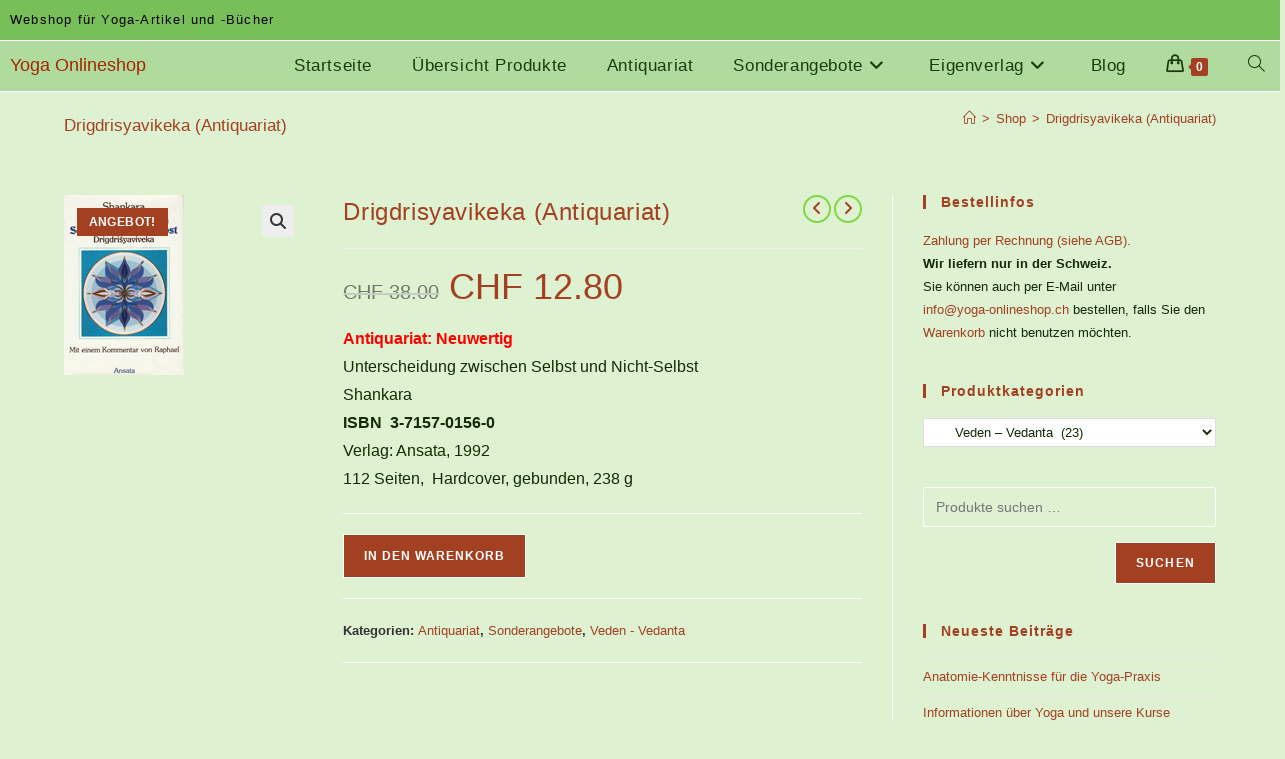

--- FILE ---
content_type: text/html; charset=UTF-8
request_url: https://www.yoga-onlineshop.ch/produkt/drigdrisyavikeka-antiquariat/
body_size: 17967
content:
<!DOCTYPE html><html class="html" lang="de"><head><meta charset="UTF-8"><link rel="profile" href="https://gmpg.org/xfn/11"><meta name='robots' content='index, follow, max-image-preview:large, max-snippet:-1, max-video-preview:-1' /><meta name="viewport" content="width=device-width, initial-scale=1"><link media="all" href="https://www.yoga-onlineshop.ch/wordpress/wp-content/cache/autoptimize/css/autoptimize_0a53f6e8a7a7b79d09e1c4185a31f104.css" rel="stylesheet"><title>Drigdrisyavikeka (Antiquariat) - Yoga Onlineshop</title><link rel="canonical" href="https://www.yoga-onlineshop.ch/produkt/drigdrisyavikeka-antiquariat/" /><meta property="og:locale" content="de_DE" /><meta property="og:type" content="article" /><meta property="og:title" content="Drigdrisyavikeka (Antiquariat) - Yoga Onlineshop" /><meta property="og:description" content="Antiquariat: Neuwertig Unterscheidung zwischen Selbst und Nicht-Selbst Shankara ISBN  3-7157-0156-0 Verlag: Ansata, 1992 112 Seiten,  Hardcover, gebunden, 238 g" /><meta property="og:url" content="https://www.yoga-onlineshop.ch/produkt/drigdrisyavikeka-antiquariat/" /><meta property="og:site_name" content="Yoga Onlineshop" /><meta property="article:modified_time" content="2025-06-07T15:38:52+00:00" /><meta property="og:image" content="https://www.yoga-onlineshop.ch/wordpress/wp-content/uploads/Drigdrishyaviveka.jpg" /><meta property="og:image:width" content="120" /><meta property="og:image:height" content="180" /><meta property="og:image:type" content="image/jpeg" /><meta name="twitter:card" content="summary_large_image" /> <script type="application/ld+json" class="yoast-schema-graph">{"@context":"https://schema.org","@graph":[{"@type":"WebPage","@id":"https://www.yoga-onlineshop.ch/produkt/drigdrisyavikeka-antiquariat/","url":"https://www.yoga-onlineshop.ch/produkt/drigdrisyavikeka-antiquariat/","name":"Drigdrisyavikeka (Antiquariat) - Yoga Onlineshop","isPartOf":{"@id":"https://www.yoga-onlineshop.ch/#website"},"primaryImageOfPage":{"@id":"https://www.yoga-onlineshop.ch/produkt/drigdrisyavikeka-antiquariat/#primaryimage"},"image":{"@id":"https://www.yoga-onlineshop.ch/produkt/drigdrisyavikeka-antiquariat/#primaryimage"},"thumbnailUrl":"https://www.yoga-onlineshop.ch/wordpress/wp-content/uploads/Drigdrishyaviveka.jpg","datePublished":"2020-12-08T14:12:20+00:00","dateModified":"2025-06-07T15:38:52+00:00","breadcrumb":{"@id":"https://www.yoga-onlineshop.ch/produkt/drigdrisyavikeka-antiquariat/#breadcrumb"},"inLanguage":"de","potentialAction":[{"@type":"ReadAction","target":["https://www.yoga-onlineshop.ch/produkt/drigdrisyavikeka-antiquariat/"]}]},{"@type":"ImageObject","inLanguage":"de","@id":"https://www.yoga-onlineshop.ch/produkt/drigdrisyavikeka-antiquariat/#primaryimage","url":"https://www.yoga-onlineshop.ch/wordpress/wp-content/uploads/Drigdrishyaviveka.jpg","contentUrl":"https://www.yoga-onlineshop.ch/wordpress/wp-content/uploads/Drigdrishyaviveka.jpg","width":120,"height":180},{"@type":"BreadcrumbList","@id":"https://www.yoga-onlineshop.ch/produkt/drigdrisyavikeka-antiquariat/#breadcrumb","itemListElement":[{"@type":"ListItem","position":1,"name":"Startseite","item":"https://www.yoga-onlineshop.ch/"},{"@type":"ListItem","position":2,"name":"Shop","item":"https://www.yoga-onlineshop.ch/shop/"},{"@type":"ListItem","position":3,"name":"Drigdrisyavikeka (Antiquariat)"}]},{"@type":"WebSite","@id":"https://www.yoga-onlineshop.ch/#website","url":"https://www.yoga-onlineshop.ch/","name":"Yoga Onlineshop","description":"Webshop für Yoga-Artikel und -Bücher","potentialAction":[{"@type":"SearchAction","target":{"@type":"EntryPoint","urlTemplate":"https://www.yoga-onlineshop.ch/?s={search_term_string}"},"query-input":{"@type":"PropertyValueSpecification","valueRequired":true,"valueName":"search_term_string"}}],"inLanguage":"de"}]}</script> <link rel="alternate" type="application/rss+xml" title="Yoga Onlineshop &raquo; Feed" href="https://www.yoga-onlineshop.ch/feed/" /><link rel="alternate" type="application/rss+xml" title="Yoga Onlineshop &raquo; Kommentar-Feed" href="https://www.yoga-onlineshop.ch/comments/feed/" /><link rel="alternate" title="oEmbed (JSON)" type="application/json+oembed" href="https://www.yoga-onlineshop.ch/wp-json/oembed/1.0/embed?url=https%3A%2F%2Fwww.yoga-onlineshop.ch%2Fprodukt%2Fdrigdrisyavikeka-antiquariat%2F" /><link rel="alternate" title="oEmbed (XML)" type="text/xml+oembed" href="https://www.yoga-onlineshop.ch/wp-json/oembed/1.0/embed?url=https%3A%2F%2Fwww.yoga-onlineshop.ch%2Fprodukt%2Fdrigdrisyavikeka-antiquariat%2F&#038;format=xml" /> <script type="text/template" id="tmpl-variation-template"><div class="woocommerce-variation-description">{{{ data.variation.variation_description }}}</div>
	<div class="woocommerce-variation-price">{{{ data.variation.price_html }}}</div>
	<div class="woocommerce-variation-availability">{{{ data.variation.availability_html }}}</div></script> <script type="text/template" id="tmpl-unavailable-variation-template"><p role="alert">Dieses Produkt ist leider nicht verfügbar. Bitte wählen Sie eine andere Kombination.</p></script> <script src="https://www.yoga-onlineshop.ch/wordpress/wp-includes/js/jquery/jquery.min.js" id="jquery-core-js"></script> <script id="3d-flip-book-client-locale-loader-js-extra">var FB3D_CLIENT_LOCALE = {"ajaxurl":"https://www.yoga-onlineshop.ch/wordpress/wp-admin/admin-ajax.php","dictionary":{"Table of contents":"Table of contents","Close":"Close","Bookmarks":"Bookmarks","Thumbnails":"Thumbnails","Search":"Search","Share":"Share","Facebook":"Facebook","Twitter":"Twitter","Email":"Email","Play":"Play","Previous page":"Previous page","Next page":"Next page","Zoom in":"Zoom in","Zoom out":"Zoom out","Fit view":"Fit view","Auto play":"Auto play","Full screen":"Full screen","More":"More","Smart pan":"Smart pan","Single page":"Single page","Sounds":"Sounds","Stats":"Stats","Print":"Print","Download":"Download","Goto first page":"Goto first page","Goto last page":"Goto last page"},"images":"https://www.yoga-onlineshop.ch/wordpress/wp-content/plugins/interactive-3d-flipbook-powered-physics-engine/assets/images/","jsData":{"urls":[],"posts":{"ids_mis":[],"ids":[]},"pages":[],"firstPages":[],"bookCtrlProps":[],"bookTemplates":[]},"key":"3d-flip-book","pdfJS":{"pdfJsLib":"https://www.yoga-onlineshop.ch/wordpress/wp-content/plugins/interactive-3d-flipbook-powered-physics-engine/assets/js/pdf.min.js?ver=4.3.136","pdfJsWorker":"https://www.yoga-onlineshop.ch/wordpress/wp-content/plugins/interactive-3d-flipbook-powered-physics-engine/assets/js/pdf.worker.js?ver=4.3.136","stablePdfJsLib":"https://www.yoga-onlineshop.ch/wordpress/wp-content/plugins/interactive-3d-flipbook-powered-physics-engine/assets/js/stable/pdf.min.js?ver=2.5.207","stablePdfJsWorker":"https://www.yoga-onlineshop.ch/wordpress/wp-content/plugins/interactive-3d-flipbook-powered-physics-engine/assets/js/stable/pdf.worker.js?ver=2.5.207","pdfJsCMapUrl":"https://www.yoga-onlineshop.ch/wordpress/wp-content/plugins/interactive-3d-flipbook-powered-physics-engine/assets/cmaps/"},"cacheurl":"https://www.yoga-onlineshop.ch/wordpress/wp-content/uploads/3d-flip-book/cache/","pluginsurl":"https://www.yoga-onlineshop.ch/wordpress/wp-content/plugins/","pluginurl":"https://www.yoga-onlineshop.ch/wordpress/wp-content/plugins/interactive-3d-flipbook-powered-physics-engine/","thumbnailSize":{"width":"150","height":"150"},"version":"1.16.17"};
//# sourceURL=3d-flip-book-client-locale-loader-js-extra</script> <script id="wc-add-to-cart-js-extra">var wc_add_to_cart_params = {"ajax_url":"/wordpress/wp-admin/admin-ajax.php","wc_ajax_url":"/?wc-ajax=%%endpoint%%","i18n_view_cart":"Warenkorb anzeigen","cart_url":"https://www.yoga-onlineshop.ch/warenkorb/","is_cart":"","cart_redirect_after_add":"no"};
//# sourceURL=wc-add-to-cart-js-extra</script> <script id="wc-single-product-js-extra">var wc_single_product_params = {"i18n_required_rating_text":"Bitte w\u00e4hlen Sie eine Bewertung","i18n_rating_options":["1 von 5\u00a0Sternen","2 von 5\u00a0Sternen","3 von 5\u00a0Sternen","4 von 5\u00a0Sternen","5 von 5\u00a0Sternen"],"i18n_product_gallery_trigger_text":"Bildergalerie im Vollbildmodus anzeigen","review_rating_required":"yes","flexslider":{"rtl":false,"animation":"slide","smoothHeight":true,"directionNav":false,"controlNav":"thumbnails","slideshow":false,"animationSpeed":500,"animationLoop":false,"allowOneSlide":false},"zoom_enabled":"1","zoom_options":[],"photoswipe_enabled":"1","photoswipe_options":{"shareEl":false,"closeOnScroll":false,"history":false,"hideAnimationDuration":0,"showAnimationDuration":0},"flexslider_enabled":"1"};
//# sourceURL=wc-single-product-js-extra</script> <script id="woocommerce-js-extra">var woocommerce_params = {"ajax_url":"/wordpress/wp-admin/admin-ajax.php","wc_ajax_url":"/?wc-ajax=%%endpoint%%","i18n_password_show":"Passwort anzeigen","i18n_password_hide":"Passwort ausblenden"};
//# sourceURL=woocommerce-js-extra</script> <script id="wp-util-js-extra">var _wpUtilSettings = {"ajax":{"url":"/wordpress/wp-admin/admin-ajax.php"}};
//# sourceURL=wp-util-js-extra</script> <script id="wc-add-to-cart-variation-js-extra">var wc_add_to_cart_variation_params = {"wc_ajax_url":"/?wc-ajax=%%endpoint%%","i18n_no_matching_variations_text":"Es entsprechen leider keine Produkte Ihrer Auswahl. Bitte w\u00e4hlen Sie eine andere Kombination.","i18n_make_a_selection_text":"Bitte w\u00e4hlen Sie Produktoptionen aus, damit Sie den Artikel in den Warenkorb legen k\u00f6nnen.","i18n_unavailable_text":"Dieses Produkt ist leider nicht verf\u00fcgbar. Bitte w\u00e4hlen Sie eine andere Kombination.","i18n_reset_alert_text":"Ihre Auswahl wurde zur\u00fcckgesetzt. Bitte w\u00e4hlen Sie Produktoptionen aus, bevor Sie den Artikel in den Warenkorb legen."};
//# sourceURL=wc-add-to-cart-variation-js-extra</script> <script id="wc-cart-fragments-js-extra">var wc_cart_fragments_params = {"ajax_url":"/wordpress/wp-admin/admin-ajax.php","wc_ajax_url":"/?wc-ajax=%%endpoint%%","cart_hash_key":"wc_cart_hash_a4f931aed51026d431df602d4c25c74c","fragment_name":"wc_fragments_a4f931aed51026d431df602d4c25c74c","request_timeout":"5000"};
//# sourceURL=wc-cart-fragments-js-extra</script> <link rel="https://api.w.org/" href="https://www.yoga-onlineshop.ch/wp-json/" /><link rel="alternate" title="JSON" type="application/json" href="https://www.yoga-onlineshop.ch/wp-json/wp/v2/product/2630" /><link rel="EditURI" type="application/rsd+xml" title="RSD" href="https://www.yoga-onlineshop.ch/wordpress/xmlrpc.php?rsd" /><link rel='shortlink' href='https://www.yoga-onlineshop.ch/?p=2630' /> <noscript><style>.woocommerce-product-gallery{ opacity: 1 !important; }</style></noscript><meta name="generator" content="Elementor 3.34.0; features: additional_custom_breakpoints; settings: css_print_method-external, google_font-enabled, font_display-auto"><link rel="icon" href="https://www.yoga-onlineshop.ch/wordpress/wp-content/uploads/ganesha-favicon-100x100.png" sizes="32x32" /><link rel="icon" href="https://www.yoga-onlineshop.ch/wordpress/wp-content/uploads/ganesha-favicon.png" sizes="192x192" /><link rel="apple-touch-icon" href="https://www.yoga-onlineshop.ch/wordpress/wp-content/uploads/ganesha-favicon.png" /><meta name="msapplication-TileImage" content="https://www.yoga-onlineshop.ch/wordpress/wp-content/uploads/ganesha-favicon.png" /></head><body class="wp-singular product-template-default single single-product postid-2630 wp-embed-responsive wp-theme-oceanwp theme-oceanwp woocommerce woocommerce-page woocommerce-no-js metaslider-plugin oceanwp-theme dropdown-mobile default-breakpoint has-sidebar content-right-sidebar has-topbar has-breadcrumbs has-fixed-footer has-grid-list account-original-style elementor-default elementor-kit-1996" itemscope="itemscope" itemtype="https://schema.org/WebPage"><div id="outer-wrap" class="site clr"> <a class="skip-link screen-reader-text" href="#main">Zum Inhalt springen</a><div id="wrap" class="clr"><div id="top-bar-wrap" class="clr hide-mobile"><div id="top-bar" class="clr"><div id="top-bar-inner" class="clr"><div id="top-bar-content" class="clr has-content top-bar-left"> <span class="topbar-content"> Webshop für Yoga-Artikel und -Bücher </span></div></div></div></div><header id="site-header" class="minimal-header effect-one clr" data-height="50" itemscope="itemscope" itemtype="https://schema.org/WPHeader" role="banner"><div id="site-header-inner" class="clr "><div id="site-logo" class="clr" itemscope itemtype="https://schema.org/Brand" ><div id="site-logo-inner" class="clr"> <a href="https://www.yoga-onlineshop.ch/" rel="home" class="site-title site-logo-text" >Yoga Onlineshop</a></div></div><div id="site-navigation-wrap" class="clr"><nav id="site-navigation" class="navigation main-navigation clr" itemscope="itemscope" itemtype="https://schema.org/SiteNavigationElement" role="navigation" ><ul id="menu-hauptmenue" class="main-menu dropdown-menu sf-menu"><li id="menu-item-25" class="menu-item menu-item-type-post_type menu-item-object-page menu-item-home menu-item-25"><a href="https://www.yoga-onlineshop.ch/" class="menu-link"><span class="text-wrap">Startseite</span></a></li><li id="menu-item-33" class="menu-item menu-item-type-post_type menu-item-object-page current_page_parent menu-item-33"><a href="https://www.yoga-onlineshop.ch/shop/" class="menu-link"><span class="text-wrap">Übersicht Produkte</span></a></li><li id="menu-item-2326" class="menu-item menu-item-type-custom menu-item-object-custom menu-item-2326"><a href="https://www.yoga-onlineshop.ch/produkt-kategorie/literatur-ueber-yoga/antiquariat/" class="menu-link"><span class="text-wrap">Antiquariat</span></a></li><li id="menu-item-2737" class="menu-item menu-item-type-custom menu-item-object-custom menu-item-has-children dropdown menu-item-2737 nav-no-click"><a href="#" class="menu-link"><span class="text-wrap">Sonderangebote<i class="nav-arrow fa fa-angle-down" aria-hidden="true" role="img"></i></span></a><ul class="sub-menu"><li id="menu-item-2736" class="menu-item menu-item-type-custom menu-item-object-custom menu-item-2736"><a href="https://www.yoga-onlineshop.ch/produkt-kategorie/literatur-ueber-yoga/sonderangebote/" class="menu-link"><span class="text-wrap">Bücher, CD, DVD</span></a></li><li id="menu-item-2738" class="menu-item menu-item-type-custom menu-item-object-custom menu-item-2738"><a href="https://www.yoga-onlineshop.ch/produkt-kategorie/schnaeppchen-restposten/" class="menu-link"><span class="text-wrap">Schnäppchen &#8211; Restposten</span></a></li></ul></li><li id="menu-item-1870" class="menu-item menu-item-type-custom menu-item-object-custom menu-item-has-children dropdown menu-item-1870 nav-no-click"><a href="#" class="menu-link"><span class="text-wrap">Eigenverlag<i class="nav-arrow fa fa-angle-down" aria-hidden="true" role="img"></i></span></a><ul class="sub-menu"><li id="menu-item-293" class="menu-item menu-item-type-post_type menu-item-object-page menu-item-293"><a href="https://www.yoga-onlineshop.ch/eigenverlag/" class="menu-link"><span class="text-wrap">Bücher Eigenverlag</span></a></li><li id="menu-item-1869" class="menu-item menu-item-type-post_type menu-item-object-page menu-item-has-children dropdown menu-item-1869"><a href="https://www.yoga-onlineshop.ch/online-publikationen/" class="menu-link"><span class="text-wrap">Online Publikationen<i class="nav-arrow fa fa-angle-right" aria-hidden="true" role="img"></i></span></a><ul class="sub-menu"><li id="menu-item-2026" class="menu-item menu-item-type-post_type menu-item-object-page menu-item-2026"><a href="https://www.yoga-onlineshop.ch/yogamrita-2020-online-ansicht/" class="menu-link"><span class="text-wrap">Yogamrita 2020 Online</span></a></li><li id="menu-item-2102" class="menu-item menu-item-type-post_type menu-item-object-page menu-item-2102"><a href="https://www.yoga-onlineshop.ch/arghya-online-ansicht/" class="menu-link"><span class="text-wrap">Arghya 2020 Online</span></a></li><li id="menu-item-5588" class="menu-item menu-item-type-custom menu-item-object-custom menu-item-5588"><a target="_blank" href="https://www.yoga-onlineshop.ch/wordpress/wp-content/uploads/Gebete-und-Weisungen.pdf" class="menu-link"><span class="text-wrap">Gebete + Weisungen Online</span></a></li><li id="menu-item-5604" class="menu-item menu-item-type-custom menu-item-object-custom menu-item-5604"><a target="_blank" href="https://www.yoga-onlineshop.ch/wordpress/wp-content/uploads/Spiritual-Guide.pdf" class="menu-link"><span class="text-wrap">Spiritual Guide Online</span></a></li><li id="menu-item-5605" class="menu-item menu-item-type-custom menu-item-object-custom menu-item-5605"><a target="_blank" href="https://www.yoga-onlineshop.ch/wordpress/wp-content/uploads/Das-Mysterium-der-edlen-Steine.pdf" class="menu-link"><span class="text-wrap">Edelsteine Online</span></a></li><li id="menu-item-2003" class="menu-item menu-item-type-post_type menu-item-object-page menu-item-2003"><a href="https://www.yoga-onlineshop.ch/buddha-online-ansicht/" class="menu-link"><span class="text-wrap">Buddha Online</span></a></li><li id="menu-item-2000" class="menu-item menu-item-type-post_type menu-item-object-page menu-item-2000"><a href="https://www.yoga-onlineshop.ch/christus-online-ansicht/" class="menu-link"><span class="text-wrap">Christus Online</span></a></li></ul></li></ul></li><li id="menu-item-1627" class="menu-item menu-item-type-post_type menu-item-object-page menu-item-1627"><a href="https://www.yoga-onlineshop.ch/blog/" class="menu-link"><span class="text-wrap">Blog</span></a></li><li class="woo-menu-icon wcmenucart-toggle-drop_down toggle-cart-widget"> <a href="https://www.yoga-onlineshop.ch/warenkorb/" class="wcmenucart"> <span class="wcmenucart-count"><i class=" icon-handbag" aria-hidden="true" role="img"></i><span class="wcmenucart-details count">0</span></span> </a><div class="current-shop-items-dropdown owp-mini-cart clr"><div class="current-shop-items-inner clr"><div class="widget woocommerce widget_shopping_cart"><div class="widget_shopping_cart_content"></div></div></div></div></li><li class="search-toggle-li" ><a href="https://www.yoga-onlineshop.ch/#" class="site-search-toggle search-dropdown-toggle"><span class="screen-reader-text">Website-Suche umschalten</span><i class=" icon-magnifier" aria-hidden="true" role="img"></i></a></li></ul><div id="searchform-dropdown" class="header-searchform-wrap clr" ><form aria-label="Diese Website durchsuchen" role="search" method="get" class="searchform" action="https://www.yoga-onlineshop.ch/"> <input aria-label="Suchabfrage eingeben" type="search" id="ocean-search-form-1" class="field" autocomplete="off" placeholder="Suchen" name="s"></form></div></nav></div><div class="oceanwp-mobile-menu-icon clr mobile-right"> <a href="https://www.yoga-onlineshop.ch/warenkorb/" class="wcmenucart"> <span class="wcmenucart-count"><i class=" icon-handbag" aria-hidden="true" role="img"></i><span class="wcmenucart-details count">0</span></span> </a> <a href="https://www.yoga-onlineshop.ch/#mobile-menu-toggle" class="mobile-menu"  aria-label="Mobiles Menü"> <i class="fa fa-bars" aria-hidden="true"></i> <span class="oceanwp-text">Menü</span> <span class="oceanwp-close-text">Schließen</span> </a></div></div><div id="mobile-dropdown" class="clr" ><nav class="clr" itemscope="itemscope" itemtype="https://schema.org/SiteNavigationElement"><ul id="menu-hauptmenue-1" class="menu"><li class="menu-item menu-item-type-post_type menu-item-object-page menu-item-home menu-item-25"><a href="https://www.yoga-onlineshop.ch/">Startseite</a></li><li class="menu-item menu-item-type-post_type menu-item-object-page current_page_parent menu-item-33"><a href="https://www.yoga-onlineshop.ch/shop/">Übersicht Produkte</a></li><li class="menu-item menu-item-type-custom menu-item-object-custom menu-item-2326"><a href="https://www.yoga-onlineshop.ch/produkt-kategorie/literatur-ueber-yoga/antiquariat/">Antiquariat</a></li><li class="menu-item menu-item-type-custom menu-item-object-custom menu-item-has-children menu-item-2737"><a href="#">Sonderangebote</a><ul class="sub-menu"><li class="menu-item menu-item-type-custom menu-item-object-custom menu-item-2736"><a href="https://www.yoga-onlineshop.ch/produkt-kategorie/literatur-ueber-yoga/sonderangebote/">Bücher, CD, DVD</a></li><li class="menu-item menu-item-type-custom menu-item-object-custom menu-item-2738"><a href="https://www.yoga-onlineshop.ch/produkt-kategorie/schnaeppchen-restposten/">Schnäppchen &#8211; Restposten</a></li></ul></li><li class="menu-item menu-item-type-custom menu-item-object-custom menu-item-has-children menu-item-1870"><a href="#">Eigenverlag</a><ul class="sub-menu"><li class="menu-item menu-item-type-post_type menu-item-object-page menu-item-293"><a href="https://www.yoga-onlineshop.ch/eigenverlag/">Bücher Eigenverlag</a></li><li class="menu-item menu-item-type-post_type menu-item-object-page menu-item-has-children menu-item-1869"><a href="https://www.yoga-onlineshop.ch/online-publikationen/">Online Publikationen</a><ul class="sub-menu"><li class="menu-item menu-item-type-post_type menu-item-object-page menu-item-2026"><a href="https://www.yoga-onlineshop.ch/yogamrita-2020-online-ansicht/">Yogamrita 2020 Online</a></li><li class="menu-item menu-item-type-post_type menu-item-object-page menu-item-2102"><a href="https://www.yoga-onlineshop.ch/arghya-online-ansicht/">Arghya 2020 Online</a></li><li class="menu-item menu-item-type-custom menu-item-object-custom menu-item-5588"><a target="_blank" href="https://www.yoga-onlineshop.ch/wordpress/wp-content/uploads/Gebete-und-Weisungen.pdf">Gebete + Weisungen Online</a></li><li class="menu-item menu-item-type-custom menu-item-object-custom menu-item-5604"><a target="_blank" href="https://www.yoga-onlineshop.ch/wordpress/wp-content/uploads/Spiritual-Guide.pdf">Spiritual Guide Online</a></li><li class="menu-item menu-item-type-custom menu-item-object-custom menu-item-5605"><a target="_blank" href="https://www.yoga-onlineshop.ch/wordpress/wp-content/uploads/Das-Mysterium-der-edlen-Steine.pdf">Edelsteine Online</a></li><li class="menu-item menu-item-type-post_type menu-item-object-page menu-item-2003"><a href="https://www.yoga-onlineshop.ch/buddha-online-ansicht/">Buddha Online</a></li><li class="menu-item menu-item-type-post_type menu-item-object-page menu-item-2000"><a href="https://www.yoga-onlineshop.ch/christus-online-ansicht/">Christus Online</a></li></ul></li></ul></li><li class="menu-item menu-item-type-post_type menu-item-object-page menu-item-1627"><a href="https://www.yoga-onlineshop.ch/blog/">Blog</a></li><li class="woo-menu-icon wcmenucart-toggle-drop_down toggle-cart-widget"> <a href="https://www.yoga-onlineshop.ch/warenkorb/" class="wcmenucart"> <span class="wcmenucart-count"><i class=" icon-handbag" aria-hidden="true" role="img"></i><span class="wcmenucart-details count">0</span></span> </a><div class="current-shop-items-dropdown owp-mini-cart clr"><div class="current-shop-items-inner clr"><div class="widget woocommerce widget_shopping_cart"><div class="widget_shopping_cart_content"></div></div></div></div></li><li class="search-toggle-li" ><a href="https://www.yoga-onlineshop.ch/#" class="site-search-toggle search-dropdown-toggle"><span class="screen-reader-text">Website-Suche umschalten</span><i class=" icon-magnifier" aria-hidden="true" role="img"></i></a></li></ul><div id="mobile-menu-search" class="clr"><form aria-label="Diese Website durchsuchen" method="get" action="https://www.yoga-onlineshop.ch/" class="mobile-searchform"> <input aria-label="Suchabfrage eingeben" value="" class="field" id="ocean-mobile-search-2" type="search" name="s" autocomplete="off" placeholder="Suchen" /> <button aria-label="Suche abschicken" type="submit" class="searchform-submit"> <i class=" icon-magnifier" aria-hidden="true" role="img"></i> </button></form></div></nav></div></header><main id="main" class="site-main clr"  role="main"><header class="page-header"><div class="container clr page-header-inner"><h1 class="page-header-title clr" itemprop="headline">Drigdrisyavikeka (Antiquariat)</h1><nav role="navigation" aria-label="Brotkrümelnavigation" class="site-breadcrumbs clr"><ol class="trail-items" itemscope itemtype="http://schema.org/BreadcrumbList"><meta name="numberOfItems" content="3" /><meta name="itemListOrder" content="Ascending" /><li class="trail-item trail-begin" itemprop="itemListElement" itemscope itemtype="https://schema.org/ListItem"><a href="https://www.yoga-onlineshop.ch" rel="home" aria-label="Start" itemprop="item"><span itemprop="name"><i class=" icon-home" aria-hidden="true" role="img"></i><span class="breadcrumb-home has-icon">Start</span></span></a><span class="breadcrumb-sep">></span><meta itemprop="position" content="1" /></li><li class="trail-item" itemprop="itemListElement" itemscope itemtype="https://schema.org/ListItem"><a href="https://www.yoga-onlineshop.ch/shop/" itemprop="item"><span itemprop="name">Shop</span></a><span class="breadcrumb-sep">></span><meta itemprop="position" content="2" /></li><li class="trail-item trail-end" itemprop="itemListElement" itemscope itemtype="https://schema.org/ListItem"><span itemprop="name"><a href="https://www.yoga-onlineshop.ch/produkt/drigdrisyavikeka-antiquariat/">Drigdrisyavikeka (Antiquariat)</a></span><meta itemprop="position" content="3" /></li></ol></nav></div></header><div id="content-wrap" class="container clr"><div id="primary" class="content-area clr"><div id="content" class="clr site-content"><article class="entry-content entry clr"><div class="woocommerce-notices-wrapper"></div><div id="product-2630" class="entry has-media owp-thumbs-layout-horizontal owp-btn-normal owp-tabs-layout-horizontal has-no-thumbnails has-product-nav product type-product post-2630 status-publish first instock product_cat-antiquariat product_cat-sonderangebote product_cat-veden-vedanta has-post-thumbnail sale sold-individually shipping-taxable purchasable product-type-simple"> <span class="onsale">Angebot!</span><div class="owp-product-nav-wrap clr"><ul class="owp-product-nav"><li class="prev-li"> <a href="https://www.yoga-onlineshop.ch/produkt/die-fuenf-weltreligionen/" class="owp-nav-link prev" rel="next" aria-label="Vorheriges Produkt ansehen"><i class=" fa fa-angle-left" aria-hidden="true" role="img"></i></a> <a href="https://www.yoga-onlineshop.ch/produkt/die-fuenf-weltreligionen/" class="owp-nav-text prev-text">Vorheriges Produkt</a><div class="owp-nav-thumb"> <a title="Die Fünf Weltreligionen" href="https://www.yoga-onlineshop.ch/produkt/die-fuenf-weltreligionen/"><noscript><img width="100" height="100" src="https://www.yoga-onlineshop.ch/wordpress/wp-content/uploads/die-fuenf-weltreligionen-100x100.jpeg" class="attachment-shop_thumbnail size-shop_thumbnail wp-post-image" alt="" decoding="async" srcset="https://www.yoga-onlineshop.ch/wordpress/wp-content/uploads/die-fuenf-weltreligionen-100x100.jpeg 100w, https://www.yoga-onlineshop.ch/wordpress/wp-content/uploads/die-fuenf-weltreligionen-150x150.jpeg 150w" sizes="(max-width: 100px) 100vw, 100px" /></noscript><img width="100" height="100" src='data:image/svg+xml,%3Csvg%20xmlns=%22http://www.w3.org/2000/svg%22%20viewBox=%220%200%20100%20100%22%3E%3C/svg%3E' data-src="https://www.yoga-onlineshop.ch/wordpress/wp-content/uploads/die-fuenf-weltreligionen-100x100.jpeg" class="lazyload attachment-shop_thumbnail size-shop_thumbnail wp-post-image" alt="" decoding="async" data-srcset="https://www.yoga-onlineshop.ch/wordpress/wp-content/uploads/die-fuenf-weltreligionen-100x100.jpeg 100w, https://www.yoga-onlineshop.ch/wordpress/wp-content/uploads/die-fuenf-weltreligionen-150x150.jpeg 150w" data-sizes="(max-width: 100px) 100vw, 100px" /></a></div></li><li class="next-li"> <a href="https://www.yoga-onlineshop.ch/produkt/the-garland-of-letters-antiquariat/" class="owp-nav-text next-text">N&auml;chstes Produkt</a> <a href="https://www.yoga-onlineshop.ch/produkt/the-garland-of-letters-antiquariat/" class="owp-nav-link next" rel="next" aria-label="Nächstes Produkt ansehen"><i class=" fa fa-angle-right" aria-hidden="true" role="img"></i></i></a><div class="owp-nav-thumb"> <a title="The Garland of Letters (Antiquariat)" href="https://www.yoga-onlineshop.ch/produkt/the-garland-of-letters-antiquariat/"><noscript><img width="100" height="100" src="https://www.yoga-onlineshop.ch/wordpress/wp-content/uploads/garland-of-letters-100x100.jpg" class="attachment-shop_thumbnail size-shop_thumbnail wp-post-image" alt="" decoding="async" /></noscript><img width="100" height="100" src='data:image/svg+xml,%3Csvg%20xmlns=%22http://www.w3.org/2000/svg%22%20viewBox=%220%200%20100%20100%22%3E%3C/svg%3E' data-src="https://www.yoga-onlineshop.ch/wordpress/wp-content/uploads/garland-of-letters-100x100.jpg" class="lazyload attachment-shop_thumbnail size-shop_thumbnail wp-post-image" alt="" decoding="async" /></a></div></li></ul></div><div class="woocommerce-product-gallery woocommerce-product-gallery--with-images woocommerce-product-gallery--columns-4 images" data-columns="4" style="opacity: 0; transition: opacity .25s ease-in-out;"><figure class="woocommerce-product-gallery__wrapper"><div data-thumb="https://www.yoga-onlineshop.ch/wordpress/wp-content/uploads/Drigdrishyaviveka-100x100.jpg" data-thumb-alt="Drigdrisyavikeka (Antiquariat)" data-thumb-srcset=""  data-thumb-sizes="(max-width: 100px) 100vw, 100px" class="woocommerce-product-gallery__image"><a href="https://www.yoga-onlineshop.ch/wordpress/wp-content/uploads/Drigdrishyaviveka.jpg"><img width="120" height="180" src="https://www.yoga-onlineshop.ch/wordpress/wp-content/uploads/Drigdrishyaviveka.jpg" class="wp-post-image" alt="Drigdrisyavikeka (Antiquariat)" data-caption="" data-src="https://www.yoga-onlineshop.ch/wordpress/wp-content/uploads/Drigdrishyaviveka.jpg" data-large_image="https://www.yoga-onlineshop.ch/wordpress/wp-content/uploads/Drigdrishyaviveka.jpg" data-large_image_width="120" data-large_image_height="180" decoding="async" /></a></div></figure></div><div class="summary entry-summary"><h2 class="single-post-title product_title entry-title" itemprop="name">Drigdrisyavikeka (Antiquariat)</h2><p class="price"><del aria-hidden="true"><span class="woocommerce-Price-amount amount"><bdi><span class="woocommerce-Price-currencySymbol">&#67;&#72;&#70;</span>&nbsp;38.00</bdi></span></del> <span class="screen-reader-text">Ursprünglicher Preis war: &#067;&#072;&#070;&nbsp;38.00</span><ins aria-hidden="true"><span class="woocommerce-Price-amount amount"><bdi><span class="woocommerce-Price-currencySymbol">&#67;&#72;&#70;</span>&nbsp;12.80</bdi></span></ins><span class="screen-reader-text">Aktueller Preis ist: &#067;&#072;&#070;&nbsp;12.80.</span></p><div class="woocommerce-product-details__short-description"><p><strong><span style="color: #ff0000;">Antiquariat: Neuwertig</span><br /> </strong>Unterscheidung zwischen Selbst und Nicht-Selbst<br /> Shankara<br /> <strong>ISBN  3-7157-0156-0</strong><br /> Verlag: Ansata, 1992<br /> 112 Seiten,  Hardcover, gebunden, 238 g</p></div><form class="cart" action="https://www.yoga-onlineshop.ch/produkt/drigdrisyavikeka-antiquariat/" method="post" enctype='multipart/form-data'><div class="quantity"> <label class="screen-reader-text" for="quantity_69823c75325e1">Drigdrisyavikeka (Antiquariat) Menge</label> <input
 type="hidden"
 id="quantity_69823c75325e1"
 class="input-text qty text"
 name="quantity"
 value="1"
 aria-label="Produktmenge"
 min="1"
 max="1"
 step="1"
 placeholder=""
 inputmode="numeric"
 autocomplete="off"
 /></div> <button type="submit" name="add-to-cart" value="2630" class="single_add_to_cart_button button alt">In den Warenkorb</button></form><div class="product_meta"> <span class="posted_in">Kategorien: <a href="https://www.yoga-onlineshop.ch/produkt-kategorie/antiquariat/" rel="tag">Antiquariat</a>, <a href="https://www.yoga-onlineshop.ch/produkt-kategorie/sonderangebote/" rel="tag">Sonderangebote</a>, <a href="https://www.yoga-onlineshop.ch/produkt-kategorie/literatur-ueber-yoga/veden-vedanta/" rel="tag">Veden - Vedanta</a></span></div> <span style="display:none;">somdn_product_page</span></div><div class="clear-after-summary clr"></div><section class="related products"><h2>Ähnliche Produkte</h2><ul class="products oceanwp-row clr grid tablet-col tablet-3-col mobile-col mobile-1-col"><li class="entry has-media has-product-nav col span_1_of_3 owp-content-center owp-thumbs-layout-horizontal owp-btn-normal owp-tabs-layout-horizontal has-no-thumbnails product type-product post-1452 status-publish first instock product_cat-ayurveda product_cat-sonderangebote product_cat-antiquariat has-post-thumbnail sale sold-individually shipping-taxable purchasable product-type-simple"><div class="product-inner clr"><div class="woo-entry-image clr"> <a href="https://www.yoga-onlineshop.ch/produkt/das-praxis-handbuch-ayurveda-2/" class="woocommerce-LoopProduct-link"><noscript><img loading="lazy" width="140" height="204" src="https://www.yoga-onlineshop.ch/wordpress/wp-content/uploads/Ayurveda-das-Praxis-Handbuch-140x204.jpg" class="woo-entry-image-main" alt="Das Praxis Handbuch Ayurveda" itemprop="image" decoding="async" srcset="https://www.yoga-onlineshop.ch/wordpress/wp-content/uploads/Ayurveda-das-Praxis-Handbuch-140x204.jpg 140w, https://www.yoga-onlineshop.ch/wordpress/wp-content/uploads/Ayurveda-das-Praxis-Handbuch-206x300.jpg 206w, https://www.yoga-onlineshop.ch/wordpress/wp-content/uploads/Ayurveda-das-Praxis-Handbuch-702x1024.jpg 702w, https://www.yoga-onlineshop.ch/wordpress/wp-content/uploads/Ayurveda-das-Praxis-Handbuch-600x875.jpg 600w, https://www.yoga-onlineshop.ch/wordpress/wp-content/uploads/Ayurveda-das-Praxis-Handbuch.jpg 711w" sizes="(max-width: 140px) 100vw, 140px" /></noscript><img loading="lazy" width="140" height="204" src='data:image/svg+xml,%3Csvg%20xmlns=%22http://www.w3.org/2000/svg%22%20viewBox=%220%200%20140%20204%22%3E%3C/svg%3E' data-src="https://www.yoga-onlineshop.ch/wordpress/wp-content/uploads/Ayurveda-das-Praxis-Handbuch-140x204.jpg" class="lazyload woo-entry-image-main" alt="Das Praxis Handbuch Ayurveda" itemprop="image" decoding="async" data-srcset="https://www.yoga-onlineshop.ch/wordpress/wp-content/uploads/Ayurveda-das-Praxis-Handbuch-140x204.jpg 140w, https://www.yoga-onlineshop.ch/wordpress/wp-content/uploads/Ayurveda-das-Praxis-Handbuch-206x300.jpg 206w, https://www.yoga-onlineshop.ch/wordpress/wp-content/uploads/Ayurveda-das-Praxis-Handbuch-702x1024.jpg 702w, https://www.yoga-onlineshop.ch/wordpress/wp-content/uploads/Ayurveda-das-Praxis-Handbuch-600x875.jpg 600w, https://www.yoga-onlineshop.ch/wordpress/wp-content/uploads/Ayurveda-das-Praxis-Handbuch.jpg 711w" data-sizes="(max-width: 140px) 100vw, 140px" /></a><a href="#" id="product_id_1452" class="owp-quick-view" data-product_id="1452" aria-label="Schnelle Produktvorschau Das Praxis Handbuch Ayurveda"><i class=" icon-eye" aria-hidden="true" role="img"></i> Schnellansicht</a></div><ul class="woo-entry-inner clr"><li class="image-wrap"> <span class="onsale">Angebot!</span><div class="woo-entry-image clr"> <a href="https://www.yoga-onlineshop.ch/produkt/das-praxis-handbuch-ayurveda-2/" class="woocommerce-LoopProduct-link"><noscript><img loading="lazy" width="140" height="204" src="https://www.yoga-onlineshop.ch/wordpress/wp-content/uploads/Ayurveda-das-Praxis-Handbuch-140x204.jpg" class="woo-entry-image-main" alt="Das Praxis Handbuch Ayurveda" itemprop="image" decoding="async" srcset="https://www.yoga-onlineshop.ch/wordpress/wp-content/uploads/Ayurveda-das-Praxis-Handbuch-140x204.jpg 140w, https://www.yoga-onlineshop.ch/wordpress/wp-content/uploads/Ayurveda-das-Praxis-Handbuch-206x300.jpg 206w, https://www.yoga-onlineshop.ch/wordpress/wp-content/uploads/Ayurveda-das-Praxis-Handbuch-702x1024.jpg 702w, https://www.yoga-onlineshop.ch/wordpress/wp-content/uploads/Ayurveda-das-Praxis-Handbuch-600x875.jpg 600w, https://www.yoga-onlineshop.ch/wordpress/wp-content/uploads/Ayurveda-das-Praxis-Handbuch.jpg 711w" sizes="(max-width: 140px) 100vw, 140px" /></noscript><img loading="lazy" width="140" height="204" src='data:image/svg+xml,%3Csvg%20xmlns=%22http://www.w3.org/2000/svg%22%20viewBox=%220%200%20140%20204%22%3E%3C/svg%3E' data-src="https://www.yoga-onlineshop.ch/wordpress/wp-content/uploads/Ayurveda-das-Praxis-Handbuch-140x204.jpg" class="lazyload woo-entry-image-main" alt="Das Praxis Handbuch Ayurveda" itemprop="image" decoding="async" data-srcset="https://www.yoga-onlineshop.ch/wordpress/wp-content/uploads/Ayurveda-das-Praxis-Handbuch-140x204.jpg 140w, https://www.yoga-onlineshop.ch/wordpress/wp-content/uploads/Ayurveda-das-Praxis-Handbuch-206x300.jpg 206w, https://www.yoga-onlineshop.ch/wordpress/wp-content/uploads/Ayurveda-das-Praxis-Handbuch-702x1024.jpg 702w, https://www.yoga-onlineshop.ch/wordpress/wp-content/uploads/Ayurveda-das-Praxis-Handbuch-600x875.jpg 600w, https://www.yoga-onlineshop.ch/wordpress/wp-content/uploads/Ayurveda-das-Praxis-Handbuch.jpg 711w" data-sizes="(max-width: 140px) 100vw, 140px" /></a><a href="#" id="product_id_1452" class="owp-quick-view" data-product_id="1452" aria-label="Schnelle Produktvorschau Das Praxis Handbuch Ayurveda"><i class=" icon-eye" aria-hidden="true" role="img"></i> Schnellansicht</a></div></li><li class="category"><a href="https://www.yoga-onlineshop.ch/produkt-kategorie/literatur-ueber-yoga/ayurveda/" rel="tag">Ayurveda</a>, <a href="https://www.yoga-onlineshop.ch/produkt-kategorie/sonderangebote/" rel="tag">Sonderangebote</a>, <a href="https://www.yoga-onlineshop.ch/produkt-kategorie/antiquariat/" rel="tag">Antiquariat</a></li><li class="title"><h2><a href="https://www.yoga-onlineshop.ch/produkt/das-praxis-handbuch-ayurveda-2/">Das Praxis Handbuch Ayurveda</a></h2></li><li class="price-wrap"> <span class="price"><del aria-hidden="true"><span class="woocommerce-Price-amount amount"><bdi><span class="woocommerce-Price-currencySymbol">&#67;&#72;&#70;</span>&nbsp;35.70</bdi></span></del> <span class="screen-reader-text">Ursprünglicher Preis war: &#067;&#072;&#070;&nbsp;35.70</span><ins aria-hidden="true"><span class="woocommerce-Price-amount amount"><bdi><span class="woocommerce-Price-currencySymbol">&#67;&#72;&#70;</span>&nbsp;12.50</bdi></span></ins><span class="screen-reader-text">Aktueller Preis ist: &#067;&#072;&#070;&nbsp;12.50.</span></span></li><li class="rating"></li><li class="btn-wrap clr"><a href="/produkt/drigdrisyavikeka-antiquariat/?add-to-cart=1452" aria-describedby="woocommerce_loop_add_to_cart_link_describedby_1452" data-quantity="1" class="button product_type_simple add_to_cart_button ajax_add_to_cart" data-product_id="1452" data-product_sku="" aria-label="In den Warenkorb legen: „Das Praxis Handbuch Ayurveda“" rel="nofollow" data-success_message="„Das Praxis Handbuch Ayurveda“ wurde Ihrem Warenkorb hinzugefügt" role="button">In den Warenkorb</a> <span id="woocommerce_loop_add_to_cart_link_describedby_1452" class="screen-reader-text"> </span></li></ul></div></li><li class="entry has-media has-product-nav col span_1_of_3 owp-content-center owp-thumbs-layout-horizontal owp-btn-normal owp-tabs-layout-horizontal has-no-thumbnails product type-product post-848 status-publish instock product_cat-yoga-philosophie product_cat-antiquariat has-post-thumbnail sold-individually shipping-taxable purchasable product-type-simple"><div class="product-inner clr"><div class="woo-entry-image clr"> <a href="https://www.yoga-onlineshop.ch/produkt/die-ueberwindung-der-furcht/" class="woocommerce-LoopProduct-link"><noscript><img loading="lazy" width="140" height="211" src="https://www.yoga-onlineshop.ch/wordpress/wp-content/uploads/ueberwindung-der-furcht-140x211.jpeg" class="woo-entry-image-main" alt="Die Überwindung der Furcht" itemprop="image" decoding="async" srcset="https://www.yoga-onlineshop.ch/wordpress/wp-content/uploads/ueberwindung-der-furcht-140x211.jpeg 140w, https://www.yoga-onlineshop.ch/wordpress/wp-content/uploads/ueberwindung-der-furcht.jpeg 166w" sizes="(max-width: 140px) 100vw, 140px" /></noscript><img loading="lazy" width="140" height="211" src='data:image/svg+xml,%3Csvg%20xmlns=%22http://www.w3.org/2000/svg%22%20viewBox=%220%200%20140%20211%22%3E%3C/svg%3E' data-src="https://www.yoga-onlineshop.ch/wordpress/wp-content/uploads/ueberwindung-der-furcht-140x211.jpeg" class="lazyload woo-entry-image-main" alt="Die Überwindung der Furcht" itemprop="image" decoding="async" data-srcset="https://www.yoga-onlineshop.ch/wordpress/wp-content/uploads/ueberwindung-der-furcht-140x211.jpeg 140w, https://www.yoga-onlineshop.ch/wordpress/wp-content/uploads/ueberwindung-der-furcht.jpeg 166w" data-sizes="(max-width: 140px) 100vw, 140px" /></a><a href="#" id="product_id_848" class="owp-quick-view" data-product_id="848" aria-label="Schnelle Produktvorschau Die Überwindung der Furcht"><i class=" icon-eye" aria-hidden="true" role="img"></i> Schnellansicht</a></div><ul class="woo-entry-inner clr"><li class="image-wrap"><div class="woo-entry-image clr"> <a href="https://www.yoga-onlineshop.ch/produkt/die-ueberwindung-der-furcht/" class="woocommerce-LoopProduct-link"><noscript><img loading="lazy" width="140" height="211" src="https://www.yoga-onlineshop.ch/wordpress/wp-content/uploads/ueberwindung-der-furcht-140x211.jpeg" class="woo-entry-image-main" alt="Die Überwindung der Furcht" itemprop="image" decoding="async" srcset="https://www.yoga-onlineshop.ch/wordpress/wp-content/uploads/ueberwindung-der-furcht-140x211.jpeg 140w, https://www.yoga-onlineshop.ch/wordpress/wp-content/uploads/ueberwindung-der-furcht.jpeg 166w" sizes="(max-width: 140px) 100vw, 140px" /></noscript><img loading="lazy" width="140" height="211" src='data:image/svg+xml,%3Csvg%20xmlns=%22http://www.w3.org/2000/svg%22%20viewBox=%220%200%20140%20211%22%3E%3C/svg%3E' data-src="https://www.yoga-onlineshop.ch/wordpress/wp-content/uploads/ueberwindung-der-furcht-140x211.jpeg" class="lazyload woo-entry-image-main" alt="Die Überwindung der Furcht" itemprop="image" decoding="async" data-srcset="https://www.yoga-onlineshop.ch/wordpress/wp-content/uploads/ueberwindung-der-furcht-140x211.jpeg 140w, https://www.yoga-onlineshop.ch/wordpress/wp-content/uploads/ueberwindung-der-furcht.jpeg 166w" data-sizes="(max-width: 140px) 100vw, 140px" /></a><a href="#" id="product_id_848" class="owp-quick-view" data-product_id="848" aria-label="Schnelle Produktvorschau Die Überwindung der Furcht"><i class=" icon-eye" aria-hidden="true" role="img"></i> Schnellansicht</a></div></li><li class="category"><a href="https://www.yoga-onlineshop.ch/produkt-kategorie/literatur-ueber-yoga/yoga-philosophie/" rel="tag">Yoga Philosophie</a>, <a href="https://www.yoga-onlineshop.ch/produkt-kategorie/antiquariat/" rel="tag">Antiquariat</a></li><li class="title"><h2><a href="https://www.yoga-onlineshop.ch/produkt/die-ueberwindung-der-furcht/">Die Überwindung der Furcht</a></h2></li><li class="price-wrap"> <span class="price"><span class="woocommerce-Price-amount amount"><bdi><span class="woocommerce-Price-currencySymbol">&#67;&#72;&#70;</span>&nbsp;8.90</bdi></span></span></li><li class="rating"></li><li class="btn-wrap clr"><a href="/produkt/drigdrisyavikeka-antiquariat/?add-to-cart=848" aria-describedby="woocommerce_loop_add_to_cart_link_describedby_848" data-quantity="1" class="button product_type_simple add_to_cart_button ajax_add_to_cart" data-product_id="848" data-product_sku="" aria-label="In den Warenkorb legen: „Die Überwindung der Furcht“" rel="nofollow" data-success_message="„Die Überwindung der Furcht“ wurde Ihrem Warenkorb hinzugefügt" role="button">In den Warenkorb</a> <span id="woocommerce_loop_add_to_cart_link_describedby_848" class="screen-reader-text"> </span></li></ul></div></li><li class="entry has-media has-product-nav col span_1_of_3 owp-content-center owp-thumbs-layout-horizontal owp-btn-normal owp-tabs-layout-horizontal has-no-thumbnails product type-product post-864 status-publish last instock product_cat-kriya-yoga product_cat-sonderangebote product_cat-antiquariat product_cat-english-books has-post-thumbnail sale sold-individually shipping-taxable purchasable product-type-simple"><div class="product-inner clr"><div class="woo-entry-image clr"> <a href="https://www.yoga-onlineshop.ch/produkt/awake-the-life-of-yogananda/" class="woocommerce-LoopProduct-link"><noscript><img loading="lazy" width="140" height="128" src="https://www.yoga-onlineshop.ch/wordpress/wp-content/uploads/Awake-the-life-of-Yogananda-140x128.jpeg" class="woo-entry-image-main" alt="AWAKE: The Life of Yogananda" itemprop="image" decoding="async" srcset="https://www.yoga-onlineshop.ch/wordpress/wp-content/uploads/Awake-the-life-of-Yogananda-140x128.jpeg 140w, https://www.yoga-onlineshop.ch/wordpress/wp-content/uploads/Awake-the-life-of-Yogananda-300x274.jpeg 300w, https://www.yoga-onlineshop.ch/wordpress/wp-content/uploads/Awake-the-life-of-Yogananda.jpeg 400w" sizes="(max-width: 140px) 100vw, 140px" /></noscript><img loading="lazy" width="140" height="128" src='data:image/svg+xml,%3Csvg%20xmlns=%22http://www.w3.org/2000/svg%22%20viewBox=%220%200%20140%20128%22%3E%3C/svg%3E' data-src="https://www.yoga-onlineshop.ch/wordpress/wp-content/uploads/Awake-the-life-of-Yogananda-140x128.jpeg" class="lazyload woo-entry-image-main" alt="AWAKE: The Life of Yogananda" itemprop="image" decoding="async" data-srcset="https://www.yoga-onlineshop.ch/wordpress/wp-content/uploads/Awake-the-life-of-Yogananda-140x128.jpeg 140w, https://www.yoga-onlineshop.ch/wordpress/wp-content/uploads/Awake-the-life-of-Yogananda-300x274.jpeg 300w, https://www.yoga-onlineshop.ch/wordpress/wp-content/uploads/Awake-the-life-of-Yogananda.jpeg 400w" data-sizes="(max-width: 140px) 100vw, 140px" /></a><a href="#" id="product_id_864" class="owp-quick-view" data-product_id="864" aria-label="Schnelle Produktvorschau AWAKE: The Life of Yogananda"><i class=" icon-eye" aria-hidden="true" role="img"></i> Schnellansicht</a></div><ul class="woo-entry-inner clr"><li class="image-wrap"> <span class="onsale">Angebot!</span><div class="woo-entry-image clr"> <a href="https://www.yoga-onlineshop.ch/produkt/awake-the-life-of-yogananda/" class="woocommerce-LoopProduct-link"><noscript><img loading="lazy" width="140" height="128" src="https://www.yoga-onlineshop.ch/wordpress/wp-content/uploads/Awake-the-life-of-Yogananda-140x128.jpeg" class="woo-entry-image-main" alt="AWAKE: The Life of Yogananda" itemprop="image" decoding="async" srcset="https://www.yoga-onlineshop.ch/wordpress/wp-content/uploads/Awake-the-life-of-Yogananda-140x128.jpeg 140w, https://www.yoga-onlineshop.ch/wordpress/wp-content/uploads/Awake-the-life-of-Yogananda-300x274.jpeg 300w, https://www.yoga-onlineshop.ch/wordpress/wp-content/uploads/Awake-the-life-of-Yogananda.jpeg 400w" sizes="(max-width: 140px) 100vw, 140px" /></noscript><img loading="lazy" width="140" height="128" src='data:image/svg+xml,%3Csvg%20xmlns=%22http://www.w3.org/2000/svg%22%20viewBox=%220%200%20140%20128%22%3E%3C/svg%3E' data-src="https://www.yoga-onlineshop.ch/wordpress/wp-content/uploads/Awake-the-life-of-Yogananda-140x128.jpeg" class="lazyload woo-entry-image-main" alt="AWAKE: The Life of Yogananda" itemprop="image" decoding="async" data-srcset="https://www.yoga-onlineshop.ch/wordpress/wp-content/uploads/Awake-the-life-of-Yogananda-140x128.jpeg 140w, https://www.yoga-onlineshop.ch/wordpress/wp-content/uploads/Awake-the-life-of-Yogananda-300x274.jpeg 300w, https://www.yoga-onlineshop.ch/wordpress/wp-content/uploads/Awake-the-life-of-Yogananda.jpeg 400w" data-sizes="(max-width: 140px) 100vw, 140px" /></a><a href="#" id="product_id_864" class="owp-quick-view" data-product_id="864" aria-label="Schnelle Produktvorschau AWAKE: The Life of Yogananda"><i class=" icon-eye" aria-hidden="true" role="img"></i> Schnellansicht</a></div></li><li class="category"><a href="https://www.yoga-onlineshop.ch/produkt-kategorie/literatur-ueber-yoga/kriya-yoga/" rel="tag">Kriya-Yoga</a>, <a href="https://www.yoga-onlineshop.ch/produkt-kategorie/sonderangebote/" rel="tag">Sonderangebote</a>, <a href="https://www.yoga-onlineshop.ch/produkt-kategorie/antiquariat/" rel="tag">Antiquariat</a>, <a href="https://www.yoga-onlineshop.ch/produkt-kategorie/english-books/" rel="tag">English Books</a></li><li class="title"><h2><a href="https://www.yoga-onlineshop.ch/produkt/awake-the-life-of-yogananda/">AWAKE: The Life of Yogananda</a></h2></li><li class="price-wrap"> <span class="price"><del aria-hidden="true"><span class="woocommerce-Price-amount amount"><bdi><span class="woocommerce-Price-currencySymbol">&#67;&#72;&#70;</span>&nbsp;61.00</bdi></span></del> <span class="screen-reader-text">Ursprünglicher Preis war: &#067;&#072;&#070;&nbsp;61.00</span><ins aria-hidden="true"><span class="woocommerce-Price-amount amount"><bdi><span class="woocommerce-Price-currencySymbol">&#67;&#72;&#70;</span>&nbsp;10.50</bdi></span></ins><span class="screen-reader-text">Aktueller Preis ist: &#067;&#072;&#070;&nbsp;10.50.</span></span></li><li class="rating"></li><li class="btn-wrap clr"><a href="/produkt/drigdrisyavikeka-antiquariat/?add-to-cart=864" aria-describedby="woocommerce_loop_add_to_cart_link_describedby_864" data-quantity="1" class="button product_type_simple add_to_cart_button ajax_add_to_cart" data-product_id="864" data-product_sku="" aria-label="In den Warenkorb legen: „AWAKE: The Life of Yogananda“" rel="nofollow" data-success_message="„AWAKE: The Life of Yogananda“ wurde Ihrem Warenkorb hinzugefügt" role="button">In den Warenkorb</a> <span id="woocommerce_loop_add_to_cart_link_describedby_864" class="screen-reader-text"> </span></li></ul></div></li></ul></section></div></article></div></div><aside id="right-sidebar" class="sidebar-container widget-area sidebar-primary" itemscope="itemscope" itemtype="https://schema.org/WPSideBar" role="complementary" aria-label="Primäre Seitenleiste"><div id="right-sidebar-inner" class="clr"><div id="text-11" class="sidebar-box widget_text clr"><h2 class="widget-title">Bestellinfos</h2><div class="textwidget"><p><a href="https://www.yoga-onlineshop.ch/agb/" target="_blank" rel="noopener">Zahlung per Rechnung (siehe AGB).</a><strong><br /> Wir liefern nur in der Schweiz.</strong><br /> Sie können auch per E-Mail unter<br /> <a href="mailto:info@yoga-onlineshop.ch">info@yoga-onlineshop.ch</a> bestellen, falls Sie den <a href="https://www.yoga-onlineshop.ch/warenkorb/">Warenkorb</a> nicht benutzen möchten.</p></div></div><div id="woocommerce_product_categories-4" class="sidebar-box woocommerce widget_product_categories clr"><h2 class="widget-title">Produktkategorien</h2><select  name='product_cat' id='product_cat' class='dropdown_product_cat'><option value=''>Wählen Sie eine Kategorie</option><option class="level-0" value="unkategorisiert">Unkategorisiert&nbsp;&nbsp;(0)</option><option class="level-0" value="neuerscheinungen">Neuerscheinungen&nbsp;&nbsp;(5)</option><option class="level-0" value="literatur-ueber-yoga">Yoga-Literatur&nbsp;&nbsp;(465)</option><option class="level-1" value="integraler-yoga">&nbsp;&nbsp;&nbsp;Integraler Yoga&nbsp;&nbsp;(53)</option><option class="level-1" value="kriya-yoga">&nbsp;&nbsp;&nbsp;Kriya-Yoga&nbsp;&nbsp;(90)</option><option class="level-1" value="yoga-philosophie">&nbsp;&nbsp;&nbsp;Yoga Philosophie&nbsp;&nbsp;(37)</option><option class="level-1" value="hatha-yoga">&nbsp;&nbsp;&nbsp;Hatha-Yoga&nbsp;&nbsp;(44)</option><option class="level-1" value="yoga-anatomie">&nbsp;&nbsp;&nbsp;Yoga Anatomie&nbsp;&nbsp;(22)</option><option class="level-1" value="kinder-yoga">&nbsp;&nbsp;&nbsp;Kinder Yoga&nbsp;&nbsp;(25)</option><option class="level-1" value="bildergeschichten">&nbsp;&nbsp;&nbsp;Bildergeschichten&nbsp;&nbsp;(11)</option><option class="level-1" value="ayurveda">&nbsp;&nbsp;&nbsp;Ayurveda&nbsp;&nbsp;(8)</option><option class="level-1" value="indische-heilige">&nbsp;&nbsp;&nbsp;Indische Heilige&nbsp;&nbsp;(32)</option><option class="level-1" value="veden-vedanta" selected="selected">&nbsp;&nbsp;&nbsp;Veden &#8211; Vedanta&nbsp;&nbsp;(23)</option><option class="level-1" value="upanishaden">&nbsp;&nbsp;&nbsp;Upanishaden&nbsp;&nbsp;(16)</option><option class="level-1" value="epen-puranas">&nbsp;&nbsp;&nbsp;Epen &#8211; Puranas&nbsp;&nbsp;(58)</option><option class="level-1" value="bhagavad-gita">&nbsp;&nbsp;&nbsp;Bhagavad Gita&nbsp;&nbsp;(22)</option><option class="level-1" value="yogasutren">&nbsp;&nbsp;&nbsp;Yogasutren&nbsp;&nbsp;(12)</option><option class="level-1" value="hatha-yoga-schriften">&nbsp;&nbsp;&nbsp;Hatha-Yoga Schriften&nbsp;&nbsp;(5)</option><option class="level-1" value="sanskrit">&nbsp;&nbsp;&nbsp;Sanskrit&nbsp;&nbsp;(17)</option><option class="level-1" value="buddhismus">&nbsp;&nbsp;&nbsp;Buddhismus&nbsp;&nbsp;(33)</option><option class="level-1" value="hinduismus">&nbsp;&nbsp;&nbsp;Hinduismus&nbsp;&nbsp;(25)</option><option class="level-1" value="christliche-mystik">&nbsp;&nbsp;&nbsp;Christliche Mystik&nbsp;&nbsp;(15)</option><option class="level-1" value="gedichte-lyrik">&nbsp;&nbsp;&nbsp;Gedichte &#8211; Lyrik&nbsp;&nbsp;(6)</option><option class="level-1" value="psychologie">&nbsp;&nbsp;&nbsp;Psychologie&nbsp;&nbsp;(8)</option><option class="level-1" value="diverse-themen">&nbsp;&nbsp;&nbsp;Diverse Themen&nbsp;&nbsp;(27)</option><option class="level-0" value="sonderangebote">Sonderangebote&nbsp;&nbsp;(139)</option><option class="level-0" value="antiquariat">Antiquariat&nbsp;&nbsp;(217)</option><option class="level-0" value="english-books">English Books&nbsp;&nbsp;(74)</option><option class="level-0" value="livres-francais">Livres français&nbsp;&nbsp;(5)</option><option class="level-0" value="gratis-download">Gratis-Download&nbsp;&nbsp;(4)</option><option class="level-0" value="dvd">DVD&nbsp;&nbsp;(16)</option><option class="level-0" value="cd">CD&nbsp;&nbsp;(14)</option><option class="level-0" value="kalender">Kalender&nbsp;&nbsp;(2)</option><option class="level-0" value="accecoires">Accessoires&nbsp;&nbsp;(3)</option><option class="level-0" value="yogamatten-huellen">Yogamatten &#8211; Hüllen&nbsp;&nbsp;(6)</option><option class="level-0" value="meditationskissen">Meditationskissen&nbsp;&nbsp;(12)</option><option class="level-0" value="meditationsbaenkchen">Meditationsbänkchen&nbsp;&nbsp;(0)</option><option class="level-0" value="meditationsuhren">Meditationsuhren&nbsp;&nbsp;(0)</option><option class="level-0" value="neti-zungenreiniger">Neti &#8211; Zungenreiniger&nbsp;&nbsp;(5)</option><option class="level-0" value="frischpflanzen-goldtuechlein">Frischpflanzen- und Goldtüchlein&nbsp;&nbsp;(18)</option><option class="level-0" value="lichtschalen-schwimmlichter">Lichtschalen &#8211; Schwimmlichter&nbsp;&nbsp;(6)</option><option class="level-0" value="schnaeppchen-restposten">Schnäppchen &#8211; Restposten&nbsp;&nbsp;(18)</option> </select></div><div id="woocommerce_product_search-2" class="sidebar-box woocommerce widget_product_search clr"><form role="search" method="get" class="woocommerce-product-search" action="https://www.yoga-onlineshop.ch/"> <label class="screen-reader-text" for="woocommerce-product-search-field-0">Suche nach:</label> <input type="search" id="woocommerce-product-search-field-0" class="search-field" placeholder="Produkte suchen …" value="" name="s" /> <button type="submit" value="Suchen" class="">Suchen</button> <input type="hidden" name="post_type" value="product" /></form></div><div id="recent-posts-3" class="sidebar-box widget_recent_entries clr"><h2 class="widget-title">Neueste Beiträge</h2><ul><li> <a href="https://www.yoga-onlineshop.ch/2024/06/26/anatomie-kenntnisse-fuer-die-yoga-praxis/">Anatomie-Kenntnisse für die Yoga-Praxis</a></li><li> <a href="https://www.yoga-onlineshop.ch/2023/07/18/informationen-ueber-yoga-und-unsere-kurse/">Informationen über Yoga und unsere Kurse</a></li><li> <a href="https://www.yoga-onlineshop.ch/2022/08/08/sanskrit-die-sprache-des-yoga/">Sanskrit &#8211; die Sprache des Yoga</a></li><li> <a href="https://www.yoga-onlineshop.ch/2021/04/30/sonderangebote-buecher/">Sonderangebote Bücher</a></li><li> <a href="https://www.yoga-onlineshop.ch/2021/04/24/sri-aurobindo-das-goettliche-leben/">Sri Aurobindo &#8211; Das göttliche Leben</a></li><li> <a href="https://www.yoga-onlineshop.ch/2021/03/07/antiquariat-erweiterung-angebot/">Antiquariat &#8211; Erweiterung Angebot</a></li><li> <a href="https://www.yoga-onlineshop.ch/2020/06/29/die-heiligen-schriften-indiens/">Die heiligen Schriften Indiens</a></li><li> <a href="https://www.yoga-onlineshop.ch/2020/04/19/online-publikation-buch-arghya/">Online-Publikation Buch &#8218;Arghya&#8216;</a></li><li> <a href="https://www.yoga-onlineshop.ch/2020/02/19/online-publikation-buch-yogamrita/">Online-Publikation Buch &#8218;Yogamrita&#8216;</a></li><li> <a href="https://www.yoga-onlineshop.ch/2019/07/17/schwimmlichter-lichtschalen/">Schwimmlichter &#8211; Lichtschalen</a></li><li> <a href="https://www.yoga-onlineshop.ch/2019/05/30/einfuehrung-in-den-integralen-yoga/">Einführung in den Integralen Yoga</a></li><li> <a href="https://www.yoga-onlineshop.ch/2019/05/07/premium-schurwollmatten-mit-rueckseite-aus-superrutschfestem-pu-schaum/">Premium Schurwollmatten mit Rückseite aus superrutschfestem PU-Schaum</a></li><li> <a href="https://www.yoga-onlineshop.ch/2019/04/07/bildergeschichten-amar-chitra-katha/">Bildergeschichten – Amar Chitra Katha</a></li><li> <a href="https://www.yoga-onlineshop.ch/2019/03/24/frischpflanzentuechlein-dr-j-reinhard/">Frischpflanzentüchlein Dr. J. Reinhard</a></li><li> <a href="https://www.yoga-onlineshop.ch/2019/02/26/reinigung-der-zunge/">Reinigung der Zunge</a></li></ul></div><div id="archives-5" class="sidebar-box widget_archive clr"><h2 class="widget-title">Archiv</h2> <label class="screen-reader-text" for="archives-dropdown-5">Archiv</label> <select id="archives-dropdown-5" name="archive-dropdown"><option value="">Monat auswählen</option><option value='https://www.yoga-onlineshop.ch/2024/06/'> Juni 2024</option><option value='https://www.yoga-onlineshop.ch/2023/07/'> Juli 2023</option><option value='https://www.yoga-onlineshop.ch/2022/08/'> August 2022</option><option value='https://www.yoga-onlineshop.ch/2021/04/'> April 2021</option><option value='https://www.yoga-onlineshop.ch/2021/03/'> März 2021</option><option value='https://www.yoga-onlineshop.ch/2020/06/'> Juni 2020</option><option value='https://www.yoga-onlineshop.ch/2020/04/'> April 2020</option><option value='https://www.yoga-onlineshop.ch/2020/02/'> Februar 2020</option><option value='https://www.yoga-onlineshop.ch/2019/07/'> Juli 2019</option><option value='https://www.yoga-onlineshop.ch/2019/05/'> Mai 2019</option><option value='https://www.yoga-onlineshop.ch/2019/04/'> April 2019</option><option value='https://www.yoga-onlineshop.ch/2019/03/'> März 2019</option><option value='https://www.yoga-onlineshop.ch/2019/02/'> Februar 2019</option> </select> <script>( ( dropdownId ) => {
	const dropdown = document.getElementById( dropdownId );
	function onSelectChange() {
		setTimeout( () => {
			if ( 'escape' === dropdown.dataset.lastkey ) {
				return;
			}
			if ( dropdown.value ) {
				document.location.href = dropdown.value;
			}
		}, 250 );
	}
	function onKeyUp( event ) {
		if ( 'Escape' === event.key ) {
			dropdown.dataset.lastkey = 'escape';
		} else {
			delete dropdown.dataset.lastkey;
		}
	}
	function onClick() {
		delete dropdown.dataset.lastkey;
	}
	dropdown.addEventListener( 'keyup', onKeyUp );
	dropdown.addEventListener( 'click', onClick );
	dropdown.addEventListener( 'change', onSelectChange );
})( "archives-dropdown-5" );

//# sourceURL=WP_Widget_Archives%3A%3Awidget</script> </div></div></aside></div></main><footer id="footer" class="site-footer" itemscope="itemscope" itemtype="https://schema.org/WPFooter" role="contentinfo"><div id="footer-inner" class="clr"><div id="footer-widgets" class="oceanwp-row clr tablet-2-col mobile-1-col"><div class="footer-widgets-inner container"><div class="footer-box span_1_of_4 col col-1"><div id="text-3" class="footer-widget widget_text clr"><h2 class="widget-title">Rechtliches</h2><div class="textwidget"><p><a href="https://www.yoga-onlineshop.ch/agb/">AGB</a><br /> <a href="https://www.yoga-onlineshop.ch/impressum/">Impressum</a><br /> <a href="https://www.yoga-onlineshop.ch/datenschutzerklaerung/">Datenschutzerklärung</a></p></div></div></div><div class="footer-box span_1_of_4 col col-2"><div id="text-6" class="footer-widget widget_text clr"><h2 class="widget-title">Yoga Onlineshop</h2><div class="textwidget"><p>Inh. Jean-Pierre Wicht<br /> Dorfstrasse 8c<br /> CH-5412 Gebenstorf</p></div></div></div><div class="footer-box span_1_of_4 col col-3 "><div id="text-7" class="footer-widget widget_text clr"><h2 class="widget-title">Kontakt</h2><div class="textwidget"><p>Tel. +41 79 642 18 67<br /> <a href="mailto:info@yoga-onlineshop.ch">info@yoga-onlineshop.ch</a><br /> <a href="https://www.yoga-onlineshop.ch">www.yoga-onlineshop.ch</a></p></div></div></div><div class="footer-box span_1_of_4 col col-4"><div id="text-9" class="footer-widget widget_text clr"><h2 class="widget-title">Angebote</h2><div class="textwidget"><p><a href="https://www.yoga-onlineshop.ch/produkt-kategorie/literatur-ueber-yoga/antiquariat/">Antiquariat</a><br /> <a href="https://www.yoga-onlineshop.ch/produkt-kategorie/schnaeppchen-restposten/">Schnäppchen / Restposten</a><br /> <a href="https://www.yoga-onlineshop.ch/produkt-kategorie/literatur-ueber-yoga/sonderangebote/">Sonderangebote Bücher, CD, DVD</a></p></div></div></div></div></div><div id="footer-bottom" class="clr no-footer-nav"><div id="footer-bottom-inner" class="container clr"><div id="copyright" class="clr" role="contentinfo"> Copyright 2026 - Yoga Onlineshop - Jean-Pierre Wicht</div></div></div></div></footer></div></div> <a aria-label="Zum Seitenanfang scrollen" href="#" id="scroll-top" class="scroll-top-right"><i class=" fa fa-angle-up" aria-hidden="true" role="img"></i></a> <script type="speculationrules">{"prefetch":[{"source":"document","where":{"and":[{"href_matches":"/*"},{"not":{"href_matches":["/wordpress/wp-*.php","/wordpress/wp-admin/*","/wordpress/wp-content/uploads/*","/wordpress/wp-content/*","/wordpress/wp-content/plugins/*","/wordpress/wp-content/themes/oceanwp/*","/*\\?(.+)"]}},{"not":{"selector_matches":"a[rel~=\"nofollow\"]"}},{"not":{"selector_matches":".no-prefetch, .no-prefetch a"}}]},"eagerness":"conservative"}]}</script> <div id="owp-qv-wrap"><div class="owp-qv-container"><div class="owp-qv-content-wrap"><div class="owp-qv-content-inner"> <a href="#" class="owp-qv-close" aria-label="Vorschau schließen">×</a><div id="owp-qv-content" class="woocommerce single-product"></div></div></div></div><div class="owp-qv-overlay"></div></div><div id="oceanwp-cart-sidebar-wrap"><div class="oceanwp-cart-sidebar"><a href="#" class="oceanwp-cart-close">×</a><p class="owp-cart-title">Warenkorb</p><div class="divider"></div><div class="owp-mini-cart"><div class="widget woocommerce widget_shopping_cart"><div class="widget_shopping_cart_content"></div></div></div></div><div class="oceanwp-cart-sidebar-overlay"></div></div><script type="application/ld+json">{"@context":"https://schema.org/","@type":"Product","@id":"https://www.yoga-onlineshop.ch/produkt/drigdrisyavikeka-antiquariat/#product","name":"Drigdrisyavikeka (Antiquariat)","url":"https://www.yoga-onlineshop.ch/produkt/drigdrisyavikeka-antiquariat/","description":"Antiquariat: Neuwertig\r\nUnterscheidung zwischen Selbst und Nicht-Selbst\r\nShankara\r\nISBN\u00a0 3-7157-0156-0\r\nVerlag: Ansata, 1992\r\n112 Seiten,\u00a0 Hardcover, gebunden, 238 g","image":"https://www.yoga-onlineshop.ch/wordpress/wp-content/uploads/Drigdrishyaviveka.jpg","sku":2630,"offers":[{"@type":"Offer","priceSpecification":[{"@type":"UnitPriceSpecification","price":"12.80","priceCurrency":"CHF","valueAddedTaxIncluded":false,"validThrough":"2027-12-31"},{"@type":"UnitPriceSpecification","price":"38.00","priceCurrency":"CHF","valueAddedTaxIncluded":false,"validThrough":"2027-12-31","priceType":"https://schema.org/ListPrice"}],"priceValidUntil":"2027-12-31","availability":"https://schema.org/InStock","url":"https://www.yoga-onlineshop.ch/produkt/drigdrisyavikeka-antiquariat/","seller":{"@type":"Organization","name":"Yoga Onlineshop","url":"https://www.yoga-onlineshop.ch"}}]}</script> <script>const lazyloadRunObserver = () => {
					const lazyloadBackgrounds = document.querySelectorAll( `.e-con.e-parent:not(.e-lazyloaded)` );
					const lazyloadBackgroundObserver = new IntersectionObserver( ( entries ) => {
						entries.forEach( ( entry ) => {
							if ( entry.isIntersecting ) {
								let lazyloadBackground = entry.target;
								if( lazyloadBackground ) {
									lazyloadBackground.classList.add( 'e-lazyloaded' );
								}
								lazyloadBackgroundObserver.unobserve( entry.target );
							}
						});
					}, { rootMargin: '200px 0px 200px 0px' } );
					lazyloadBackgrounds.forEach( ( lazyloadBackground ) => {
						lazyloadBackgroundObserver.observe( lazyloadBackground );
					} );
				};
				const events = [
					'DOMContentLoaded',
					'elementor/lazyload/observe',
				];
				events.forEach( ( event ) => {
					document.addEventListener( event, lazyloadRunObserver );
				} );</script> <noscript><style>.lazyload{display:none;}</style></noscript><script data-noptimize="1">window.lazySizesConfig=window.lazySizesConfig||{};window.lazySizesConfig.loadMode=1;</script><script async data-noptimize="1" src='https://www.yoga-onlineshop.ch/wordpress/wp-content/plugins/autoptimize/classes/external/js/lazysizes.min.js?ao_version=3.1.14'></script> <div id="photoswipe-fullscreen-dialog" class="pswp" tabindex="-1" role="dialog" aria-modal="true" aria-hidden="true" aria-label="Bildschirmfüllendes Bild"><div class="pswp__bg"></div><div class="pswp__scroll-wrap"><div class="pswp__container"><div class="pswp__item"></div><div class="pswp__item"></div><div class="pswp__item"></div></div><div class="pswp__ui pswp__ui--hidden"><div class="pswp__top-bar"><div class="pswp__counter"></div> <button class="pswp__button pswp__button--zoom" aria-label="Vergrößern/Verkleinern"></button> <button class="pswp__button pswp__button--fs" aria-label="Vollbildmodus wechseln"></button> <button class="pswp__button pswp__button--share" aria-label="Teilen"></button> <button class="pswp__button pswp__button--close" aria-label="Schließen (Esc)"></button><div class="pswp__preloader"><div class="pswp__preloader__icn"><div class="pswp__preloader__cut"><div class="pswp__preloader__donut"></div></div></div></div></div><div class="pswp__share-modal pswp__share-modal--hidden pswp__single-tap"><div class="pswp__share-tooltip"></div></div> <button class="pswp__button pswp__button--arrow--left" aria-label="Zurück (linke Pfeiltaste)"></button> <button class="pswp__button pswp__button--arrow--right" aria-label="Weiter (rechte Pfeiltaste)"></button><div class="pswp__caption"><div class="pswp__caption__center"></div></div></div></div></div> <script>(function () {
			var c = document.body.className;
			c = c.replace(/woocommerce-no-js/, 'woocommerce-js');
			document.body.className = c;
		})();</script> <script id="somdn-script-js-extra">var somdn_script_params = {"somdn_qview_active":""};
//# sourceURL=somdn-script-js-extra</script> <script id="oceanwp-main-js-extra">var oceanwpLocalize = {"nonce":"3d8181c032","isRTL":"","menuSearchStyle":"drop_down","mobileMenuSearchStyle":"disabled","sidrSource":null,"sidrDisplace":"1","sidrSide":"left","sidrDropdownTarget":"icon","verticalHeaderTarget":"link","customScrollOffset":"0","customSelects":".woocommerce-ordering .orderby, #dropdown_product_cat, .widget_categories select, .widget_archive select, .single-product .variations_form .variations select","loadMoreLoadingText":"Wird geladen\u00a0\u2026","wooCartStyle":"drop_down","ajax_url":"https://www.yoga-onlineshop.ch/wordpress/wp-admin/admin-ajax.php","cart_url":"https://www.yoga-onlineshop.ch/warenkorb/","cart_redirect_after_add":"no","view_cart":"Warenkorb anzeigen","floating_bar":"off","grouped_text":"Produkte anzeigen","multistep_checkout_error":"Some required fields are empty. Please fill the required fields to go to the next step.","oe_mc_wpnonce":"e3f7978241","stickElements":"header#site-header"};
//# sourceURL=oceanwp-main-js-extra</script> <script id="oceanwp-woocommerce-custom-features-js-extra">var oceanwpLocalize = {"nonce":"3d8181c032","isRTL":"","menuSearchStyle":"drop_down","mobileMenuSearchStyle":"disabled","sidrSource":null,"sidrDisplace":"1","sidrSide":"left","sidrDropdownTarget":"icon","verticalHeaderTarget":"link","customScrollOffset":"0","customSelects":".woocommerce-ordering .orderby, #dropdown_product_cat, .widget_categories select, .widget_archive select, .single-product .variations_form .variations select","loadMoreLoadingText":"Wird geladen\u00a0\u2026","wooCartStyle":"drop_down","ajax_url":"https://www.yoga-onlineshop.ch/wordpress/wp-admin/admin-ajax.php","cart_url":"https://www.yoga-onlineshop.ch/warenkorb/","cart_redirect_after_add":"no","view_cart":"Warenkorb anzeigen","floating_bar":"off","grouped_text":"Produkte anzeigen","multistep_checkout_error":"Some required fields are empty. Please fill the required fields to go to the next step.","oe_mc_wpnonce":"e3f7978241","stickElements":"header#site-header"};
//# sourceURL=oceanwp-woocommerce-custom-features-js-extra</script> <script id="flickr-widget-script-js-extra">var flickrWidgetParams = {"widgets":[]};
//# sourceURL=flickr-widget-script-js-extra</script> <script id="wc-product-category-dropdown-widget-js-after">jQuery( '.dropdown_product_cat' ).on( 'change', function() {
						const categoryValue = jQuery(this).val();

						if ( categoryValue ) {
							const homeUrl = 'https://www.yoga-onlineshop.ch/';
							const url = new URL( homeUrl, window.location.origin );
							url.searchParams.set( 'product_cat', categoryValue );
							location.href = url.toString();
						} else {
							location.href = 'https://www.yoga-onlineshop.ch/shop/';
						}
					});
	
					if ( jQuery().selectWoo ) {
						var wc_product_cat_select = function() {
							jQuery( '.dropdown_product_cat' ).selectWoo( {
								placeholder: 'Wählen Sie eine Kategorie',
								minimumResultsForSearch: 5,
								width: '100%',
								allowClear: true,
								language: {
									noResults: function() {
										return 'Keine Übereinstimmung gefunden';
									}
								}
							} );
						};
						wc_product_cat_select();
					}
				
//# sourceURL=wc-product-category-dropdown-widget-js-after</script> <script defer src="https://www.yoga-onlineshop.ch/wordpress/wp-content/cache/autoptimize/js/autoptimize_293f874cae48a03f2a74301b5af3158e.js"></script></body></html>

<!-- Page cached by LiteSpeed Cache 7.7 on 2026-02-03 19:20:37 -->